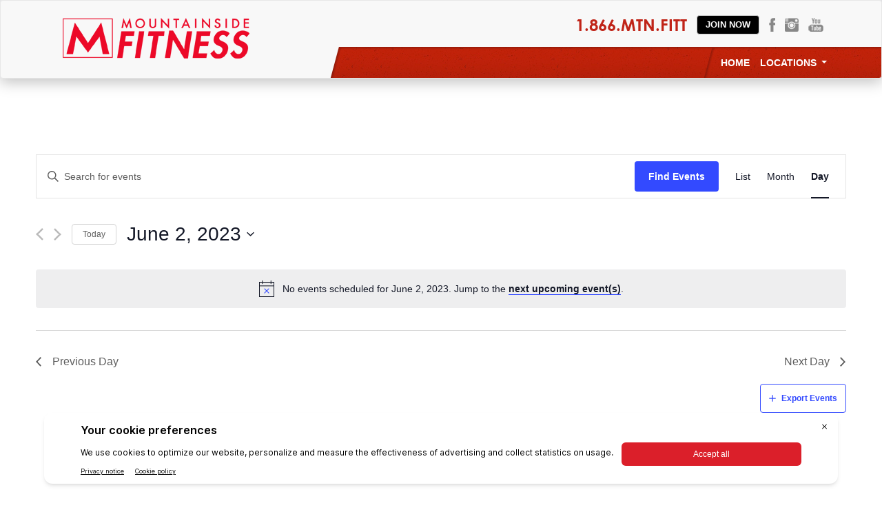

--- FILE ---
content_type: text/html; charset=UTF-8
request_url: https://calendar.mountainsidefitness.com/events/2023-06-02/
body_size: 10635
content:
<!DOCTYPE html>
<!--[if IE 8 ]>    <html class="ie ie8" lang="en-US" > <![endif]-->
<!--[if IE 9 ]>    <html class="ie ie9" lang="en-US" > <![endif]-->
<!--[if gt IE 9]><!--><html lang="en-US" ><!--<![endif]-->
<head>


<!-- CMG ROI Tag -->
<script src='//d3c3cq33003psk.cloudfront.net/opentag-161236-mountainsidefitness.js'></script>


<title>
Events for June 2, 2023Mountainside Fitness Calendar</title>



<meta name="msvalidate.01" content="02240902CC3A48F2B48CEFDE1CA7998B" />
<meta http-equiv="X-UA-Compatible" content="IE=edge,chrome=1">
<meta charset="UTF-8">
<meta name="viewport" content="width=device-width, initial-scale=1">
<link rel="pingback" href="https://calendar.mountainsidefitness.com/xmlrpc.php">
<!-- <link rel="profile" href="http://gmpg.org/xfn/11"> -->
<!--[if lt IE 9]><script src="//html5shiv.googlecode.com/svn/trunk/html5.js"></script><![endif]-->
<meta name='robots' content='max-image-preview:large' />
<link rel='dns-prefetch' href='//s.w.org' />
<link rel="alternate" type="application/rss+xml" title="Mountainside Fitness Calendar &raquo; Feed" href="https://calendar.mountainsidefitness.com/feed/" />
<link rel="alternate" type="application/rss+xml" title="Mountainside Fitness Calendar &raquo; Comments Feed" href="https://calendar.mountainsidefitness.com/comments/feed/" />
<link rel="alternate" type="text/calendar" title="Mountainside Fitness Calendar &raquo; iCal Feed" href="https://calendar.mountainsidefitness.com/events/today/?ical=1/" />
<link rel="alternate" type="application/rss+xml" title="Mountainside Fitness Calendar &raquo; Events Feed" href="https://calendar.mountainsidefitness.com/events/feed/" />
		<script type="text/javascript">
			window._wpemojiSettings = {"baseUrl":"https:\/\/s.w.org\/images\/core\/emoji\/13.0.1\/72x72\/","ext":".png","svgUrl":"https:\/\/s.w.org\/images\/core\/emoji\/13.0.1\/svg\/","svgExt":".svg","source":{"concatemoji":"https:\/\/calendar.mountainsidefitness.com\/wp-includes\/js\/wp-emoji-release.min.js?ver=5.7.2"}};
			!function(e,a,t){var n,r,o,i=a.createElement("canvas"),p=i.getContext&&i.getContext("2d");function s(e,t){var a=String.fromCharCode;p.clearRect(0,0,i.width,i.height),p.fillText(a.apply(this,e),0,0);e=i.toDataURL();return p.clearRect(0,0,i.width,i.height),p.fillText(a.apply(this,t),0,0),e===i.toDataURL()}function c(e){var t=a.createElement("script");t.src=e,t.defer=t.type="text/javascript",a.getElementsByTagName("head")[0].appendChild(t)}for(o=Array("flag","emoji"),t.supports={everything:!0,everythingExceptFlag:!0},r=0;r<o.length;r++)t.supports[o[r]]=function(e){if(!p||!p.fillText)return!1;switch(p.textBaseline="top",p.font="600 32px Arial",e){case"flag":return s([127987,65039,8205,9895,65039],[127987,65039,8203,9895,65039])?!1:!s([55356,56826,55356,56819],[55356,56826,8203,55356,56819])&&!s([55356,57332,56128,56423,56128,56418,56128,56421,56128,56430,56128,56423,56128,56447],[55356,57332,8203,56128,56423,8203,56128,56418,8203,56128,56421,8203,56128,56430,8203,56128,56423,8203,56128,56447]);case"emoji":return!s([55357,56424,8205,55356,57212],[55357,56424,8203,55356,57212])}return!1}(o[r]),t.supports.everything=t.supports.everything&&t.supports[o[r]],"flag"!==o[r]&&(t.supports.everythingExceptFlag=t.supports.everythingExceptFlag&&t.supports[o[r]]);t.supports.everythingExceptFlag=t.supports.everythingExceptFlag&&!t.supports.flag,t.DOMReady=!1,t.readyCallback=function(){t.DOMReady=!0},t.supports.everything||(n=function(){t.readyCallback()},a.addEventListener?(a.addEventListener("DOMContentLoaded",n,!1),e.addEventListener("load",n,!1)):(e.attachEvent("onload",n),a.attachEvent("onreadystatechange",function(){"complete"===a.readyState&&t.readyCallback()})),(n=t.source||{}).concatemoji?c(n.concatemoji):n.wpemoji&&n.twemoji&&(c(n.twemoji),c(n.wpemoji)))}(window,document,window._wpemojiSettings);
		</script>
		<style type="text/css">
img.wp-smiley,
img.emoji {
	display: inline !important;
	border: none !important;
	box-shadow: none !important;
	height: 1em !important;
	width: 1em !important;
	margin: 0 .07em !important;
	vertical-align: -0.1em !important;
	background: none !important;
	padding: 0 !important;
}
</style>
	<link rel='stylesheet' id='tribe-common-skeleton-style-css'  href='https://calendar.mountainsidefitness.com/wp-content/plugins/the-events-calendar/common/src/resources/css/common-skeleton.min.css?ver=4.12.10' type='text/css' media='all' />
<link rel='stylesheet' id='tribe-common-full-style-css'  href='https://calendar.mountainsidefitness.com/wp-content/plugins/the-events-calendar/common/src/resources/css/common-full.min.css?ver=4.12.10' type='text/css' media='all' />
<link rel='stylesheet' id='tribe-events-views-v2-bootstrap-datepicker-styles-css'  href='https://calendar.mountainsidefitness.com/wp-content/plugins/the-events-calendar/vendor/bootstrap-datepicker/css/bootstrap-datepicker.standalone.min.css?ver=5.2.0' type='text/css' media='all' />
<link rel='stylesheet' id='tribe-tooltipster-css-css'  href='https://calendar.mountainsidefitness.com/wp-content/plugins/the-events-calendar/common/vendor/tooltipster/tooltipster.bundle.min.css?ver=4.12.10' type='text/css' media='all' />
<link rel='stylesheet' id='tribe-events-views-v2-skeleton-css'  href='https://calendar.mountainsidefitness.com/wp-content/plugins/the-events-calendar/src/resources/css/views-skeleton.min.css?ver=5.2.0' type='text/css' media='all' />
<link rel='stylesheet' id='tribe-events-views-v2-full-css'  href='https://calendar.mountainsidefitness.com/wp-content/plugins/the-events-calendar/src/resources/css/views-full.min.css?ver=5.2.0' type='text/css' media='all' />
<link rel='stylesheet' id='tribe-tooltip-css'  href='https://calendar.mountainsidefitness.com/wp-content/plugins/the-events-calendar/common/src/resources/css/tooltip.min.css?ver=4.12.10' type='text/css' media='all' />
<link rel='stylesheet' id='tribe-events-pro-views-v2-skeleton-css'  href='https://calendar.mountainsidefitness.com/wp-content/plugins/events-calendar-pro/src/resources/css/views-skeleton.min.css?ver=5.1.5' type='text/css' media='all' />
<link rel='stylesheet' id='tribe-events-pro-views-v2-full-css'  href='https://calendar.mountainsidefitness.com/wp-content/plugins/events-calendar-pro/src/resources/css/views-full.min.css?ver=5.1.5' type='text/css' media='all' />
<link rel='stylesheet' id='taxonomy-image_ests-plugin-public-css'  href='https://calendar.mountainsidefitness.com/wp-content/plugins/taxonomy-image_estss/css/style.css?ver=0.9.6' type='text/css' media='screen' />
<link rel='stylesheet' id='taxonomy-image-plugin-public-css'  href='https://calendar.mountainsidefitness.com/wp-content/plugins/taxonomy-images-ests/css/style.css?ver=0.9.6' type='text/css' media='screen' />
<link rel='stylesheet' id='tribe-events-calendar-pro-style-css'  href='https://calendar.mountainsidefitness.com/wp-content/plugins/events-calendar-pro/src/resources/css/tribe-events-pro-theme.min.css?ver=5.1.5' type='text/css' media='all' />
<link rel='stylesheet' id='tribe-events-calendar-full-pro-mobile-style-css'  href='https://calendar.mountainsidefitness.com/wp-content/plugins/events-calendar-pro/src/resources/css/tribe-events-pro-full-mobile.min.css?ver=5.1.5' type='text/css' media='only screen and (max-width: 768px)' />
<link rel='stylesheet' id='tribe-events-calendar-pro-mobile-style-css'  href='https://calendar.mountainsidefitness.com/wp-content/plugins/events-calendar-pro/src/resources/css/tribe-events-pro-theme-mobile.min.css?ver=5.1.5' type='text/css' media='only screen and (max-width: 768px)' />
<link rel='stylesheet' id='parent-style-css'  href='https://calendar.mountainsidefitness.com/wp-content/themes/mountainside/style.css?ver=5.7.2' type='text/css' media='all' />
<link rel='stylesheet' id='bootstrap-css'  href='https://calendar.mountainsidefitness.com/wp-content/themes/mountainside-child/css/bootstrap.css?ver=5.7.2' type='text/css' media='all' />
<link rel='stylesheet' id='style-css'  href='https://calendar.mountainsidefitness.com/wp-content/themes/mountainside-child/style.css?ver=5.7.2' type='text/css' media='all' />
<link rel='stylesheet' id='style-extras-css'  href='https://calendar.mountainsidefitness.com/wp-content/themes/mountainside-child/style-extras.css?ver=5.7.2' type='text/css' media='all' />
<link rel='stylesheet' id='bs-select-css'  href='https://calendar.mountainsidefitness.com/wp-content/themes/mountainside-child/css/plugins/bootstrap-select.css?ver=5.7.2' type='text/css' media='all' />
<script type='text/javascript' src='https://calendar.mountainsidefitness.com/wp-includes/js/jquery/jquery.min.js?ver=3.5.1' id='jquery-core-js'></script>
<script type='text/javascript' src='https://calendar.mountainsidefitness.com/wp-includes/js/jquery/jquery-migrate.min.js?ver=3.3.2' id='jquery-migrate-js'></script>
<script type='text/javascript' src='https://calendar.mountainsidefitness.com/wp-content/plugins/the-events-calendar/common/src/resources/js/tribe-common.min.js?ver=4.12.10' id='tribe-common-js'></script>
<script type='text/javascript' src='https://calendar.mountainsidefitness.com/wp-content/plugins/the-events-calendar/src/resources/js/views/breakpoints.js?ver=5.2.0' id='tribe-events-views-v2-breakpoints-js'></script>
<link rel="https://api.w.org/" href="https://calendar.mountainsidefitness.com/wp-json/" /><meta name="tec-api-version" content="v1"><meta name="tec-api-origin" content="https://calendar.mountainsidefitness.com"><link rel="https://theeventscalendar.com/" href="https://calendar.mountainsidefitness.com/wp-json/tribe/events/v1/" />	<script>
		/*! grunt-grunticon Stylesheet Loader - v2.1.6 | https://github.com/filamentgroup/grunticon | (c) 2015 Scott Jehl, Filament Group, Inc. | MIT license. */

		!function(){function e(e,n,t){"use strict";var o=window.document.createElement("link"),r=n||window.document.getElementsByTagName("script")[0],a=window.document.styleSheets;return o.rel="stylesheet",o.href=e,o.media="only x",r.parentNode.insertBefore(o,r),o.onloadcssdefined=function(e){for(var n,t=0;t<a.length;t++)a[t].href&&a[t].href===o.href&&(n=!0);n?e():setTimeout(function(){o.onloadcssdefined(e)})},o.onloadcssdefined(function(){o.media=t||"all"}),o}function n(e,n){e.onload=function(){e.onload=null,n&&n.call(e)},"isApplicationInstalled"in navigator&&"onloadcssdefined"in e&&e.onloadcssdefined(n)}!function(t){var o=function(r,a){"use strict";if(r&&3===r.length){var i=t.navigator,c=t.document,s=t.Image,d=!(!c.createElementNS||!c.createElementNS("http://www.w3.org/2000/svg","svg").createSVGRect||!c.implementation.hasFeature("http://www.w3.org/TR/SVG11/feature#Image","1.1")||t.opera&&-1===i.userAgent.indexOf("Chrome")||-1!==i.userAgent.indexOf("Series40")),l=new s;l.onerror=function(){o.method="png",o.href=r[2],e(r[2])},l.onload=function(){var t=1===l.width&&1===l.height,i=r[t&&d?0:t?1:2];t&&d?o.method="svg":t?o.method="datapng":o.method="png",o.href=i,n(e(i),a)},l.src="[data-uri]",c.documentElement.className+=" grunticon"}};o.loadCSS=e,o.onloadCSS=n,t.grunticon=o}(this),function(e,n){"use strict";var t=n.document,o="grunticon:",r=function(e){if(t.attachEvent?"complete"===t.readyState:"loading"!==t.readyState)e();else{var n=!1;t.addEventListener("readystatechange",function(){n||(n=!0,e())},!1)}},a=function(e){return n.document.querySelector('link[href$="'+e+'"]')},i=function(e){var n,t,r,a,i,c,s={};if(n=e.sheet,!n)return s;t=n.cssRules?n.cssRules:n.rules;for(var d=0;d<t.length;d++)r=t[d].cssText,a=o+t[d].selectorText,i=r.split(");")[0].match(/US\-ASCII\,([^"']+)/),i&&i[1]&&(c=decodeURIComponent(i[1]),s[a]=c);return s},c=function(e){var n,r,a,i;a="data-grunticon-embed";for(var c in e){i=c.slice(o.length);try{n=t.querySelectorAll(i)}catch(s){continue}r=[];for(var d=0;d<n.length;d++)null!==n[d].getAttribute(a)&&r.push(n[d]);if(r.length)for(d=0;d<r.length;d++)r[d].innerHTML=e[c],r[d].style.backgroundImage="none",r[d].removeAttribute(a)}return r},s=function(n){"svg"===e.method&&r(function(){c(i(a(e.href))),"function"==typeof n&&n()})};e.embedIcons=c,e.getCSS=a,e.getIcons=i,e.ready=r,e.svgLoadedCallback=s,e.embedSVG=s}(grunticon,this)}();

			grunticon(["https://calendar.mountainsidefitness.com/wp-content/themes/mountainside-child/images/svg/icons.data.svg.css", "https://calendar.mountainsidefitness.com/wp-content/themes/mountainside-child/images/svg/icons.data.png.css", "https://calendar.mountainsidefitness.com/wp-content/themes/mountainside-child/images/svg/icons.fallback.css"], grunticon.svgLoadedCallback);
		</script>
		<noscript><link href="https://calendar.mountainsidefitness.com/wp-content/themes/mountainside-child/images/svg/icons.fallback.css" rel="stylesheet"></noscript>
	<style type="text/css">.recentcomments a{display:inline !important;padding:0 !important;margin:0 !important;}</style><!-- All in one Favicon 4.7 --><link rel="shortcut icon" href="http://calendar.mountainsidefitness.com/wp-content/uploads/2023/05/favicon.ico" />
<link rel="icon" href="http://calendar.mountainsidefitness.com/wp-content/uploads/2023/05/ms-icon-150x150-1.png" type="image/png"/>
<link rel="apple-touch-icon" href="http://calendar.mountainsidefitness.com/wp-content/uploads/2023/05/apple-icon-180x180-1.png" />

<!--[if lt IE 9]>
		<script src="https://calendar.mountainsidefitness.com/wp-content/themes/mountainside-child/js/plugins/respond.js"></script>
	<![endif]-->


    <style>

	.tribe-events-calendar
	, .tribe-events-othermonth
	, .tribe-events-calendar tbody tr td{
		background-color:#fff !important;
	}


</style>

<!-- Forces the page to auto-refresh every hour. The time below is in sconds. 3600 = 1 hour. 1800 = 1/2 hour -->
<meta http-equiv="refresh" content="1800"/>

<!-- Forces the page to auto-refresh every hour. The time below is in sconds. 1800000 = 1/2 hour -->
<script type="text/JavaScript">
<!--
		function AutoRefresh( t ) {
		   setTimeout("location.reload(true);", t);
		}

		// refreshes every 30 min
		AutoRefresh(1800000);

	 //-->
</script>


<!-- Google Tag Manager -->
<script>(function(w,d,s,l,i){w[l]=w[l]||[];w[l].push({'gtm.start':
new Date().getTime(),event:'gtm.js'});var f=d.getElementsByTagName(s)[0],
j=d.createElement(s),dl=l!='dataLayer'?'&l='+l:'';j.async=true;j.src=
'https://www.googletagmanager.com/gtm.js?id='+i+dl;f.parentNode.insertBefore(j,f);
})(window,document,'script','dataLayer','GTM-K5MZB55');</script>
<!-- End Google Tag Manager -->



</head>
<body class="archive post-type-archive post-type-archive-tribe_events tribe-events-page-template tribe-no-js tribe-filter-live" onLoad="checkCookie()">

<style>
	.tribe-events-tooltip{
		padding-bottom:12px !important;
	}
	</style>

<!--- Pop Up Ad --->
<style>
.home-cta{
	display:none;
}
	</style>
<header class="site-header" role="banner">
  <nav class="navbar navbar-default" role="navigation">
    <div class="container-fluid">
      <div class="navbar-header">
        <button type="button" class="navbar-toggle" data-toggle="collapse" data-target="#navbar-collapse"> <span class="sr-only">Toggle navigation</span> <span class="icon-bar"></span> <span class="icon-bar"></span> <span class="icon-bar"></span> </button>
        <a class="navbar-brand" href="https://www.mountainsidefitness.com/" rel="Mountainside Fitness" > <img src="https://calendar.mountainsidefitness.com/wp-content/themes/mountainside-child/images/logo-25.png" alt="Mountainside Fitness Calendar"> </a> </div>
      <!-- .navbar-header -->
      <div class="collapse navbar-collapse" id="navbar-collapse">
        <div class="nav-extras"> <span class="phone">1.866.MTN.FITT</span>  <a href="https://mountainsidefitness.com/join/" class="btn btn-default btn-contrast">Join Now</a>
          <ul class="social-top">
            <li><a href="https://www.facebook.com/mountainsidefit" target="_blank" class="social-facebook"></a></li>
            <!--li><a href="" target="_blank" class="social-twitter"></a></li-->
            <li><a href="https://www.instagram.com/mountainsidefit/" target="_blank" class="social-instagram"></a></li>
            <li><a href="https://www.youtube.com/channel/UCtkOZJPa5lNgmrlKPdrRi7A" target="_blank" class="social-youtube"></a></li>
          </ul>
        </div>
        <!-- .extras -->
        <ul id="main-menu" class="nav navbar-nav navbar-right"><li id="menu-item-11" class="menu-item menu-item-type-custom menu-item-object-custom menu-item-home menu-item-11"><a title="Home" href="http://calendar.mountainsidefitness.com/">Home</a></li>
<li id="menu-item-14" class="menu-item menu-item-type-custom menu-item-object-custom menu-item-has-children menu-item-14 dropdown"><a title="Locations" href="#" data-toggle="dropdown" class="dropdown-toggle" aria-haspopup="true">Locations <span class="caret"></span></a>
<ul role="menu" class=" dropdown-menu">
	<li id="menu-item-30896" class="menu-item menu-item-type-taxonomy menu-item-object-tribe_events_cat menu-item-30896"><a title="Ahwatukee" href="https://calendar.mountainsidefitness.com/events/category/ahwatukee/">Ahwatukee</a></li>
	<li id="menu-item-123323" class="menu-item menu-item-type-taxonomy menu-item-object-tribe_events_cat menu-item-123323"><a title="Avondale" href="https://calendar.mountainsidefitness.com/events/category/avondale/">Avondale</a></li>
	<li id="menu-item-16" class="menu-item menu-item-type-taxonomy menu-item-object-tribe_events_cat menu-item-16"><a title="Chandler" href="https://calendar.mountainsidefitness.com/events/category/chandler/">Chandler</a></li>
	<li id="menu-item-17" class="menu-item menu-item-type-taxonomy menu-item-object-tribe_events_cat menu-item-17"><a title="East Valley Gilbert" href="https://calendar.mountainsidefitness.com/events/category/east-valley-gilbert/">East Valley Gilbert</a></li>
	<li id="menu-item-18" class="menu-item menu-item-type-taxonomy menu-item-object-tribe_events_cat menu-item-18"><a title="Mesa" href="https://calendar.mountainsidefitness.com/events/category/mesa/">Mesa</a></li>
	<li id="menu-item-19" class="menu-item menu-item-type-taxonomy menu-item-object-tribe_events_cat menu-item-19"><a title="East Valley Queen Creek" href="https://calendar.mountainsidefitness.com/events/category/east-valley-queen-creek/">East Valley Queen Creek</a></li>
	<li id="menu-item-20" class="menu-item menu-item-type-taxonomy menu-item-object-tribe_events_cat menu-item-20"><a title="East Valley Tempe (Marina Heights)" href="https://calendar.mountainsidefitness.com/events/category/marinaheights/">East Valley Tempe (Marina Heights)</a></li>
	<li id="menu-item-31173" class="menu-item menu-item-type-custom menu-item-object-custom menu-item-31173"><a title="Happy Valley" href="http://calendar.mountainsidefitness.com/?tribe_events_cat=happyvalley">Happy Valley</a></li>
	<li id="menu-item-21" class="menu-item menu-item-type-taxonomy menu-item-object-tribe_events_cat menu-item-21"><a title="North Phoenix ( Carefree )" href="https://calendar.mountainsidefitness.com/events/category/north-phoenix-carefree/">North Phoenix ( Carefree )</a></li>
	<li id="menu-item-22" class="menu-item menu-item-type-taxonomy menu-item-object-tribe_events_cat menu-item-22"><a title="North Scottsdale (Ice Den)" href="https://calendar.mountainsidefitness.com/events/category/north-scottsdale-ice-den/">North Scottsdale (Ice Den)</a></li>
	<li id="menu-item-23" class="menu-item menu-item-type-taxonomy menu-item-object-tribe_events_cat menu-item-23"><a title="Phoenix (Desert Ridge)" href="https://calendar.mountainsidefitness.com/events/category/phoenix-desert-ridge/">Phoenix (Desert Ridge)</a></li>
	<li id="menu-item-24" class="menu-item menu-item-type-taxonomy menu-item-object-tribe_events_cat menu-item-24"><a title="Scottsdale" href="https://calendar.mountainsidefitness.com/events/category/scottsdale/">Scottsdale</a></li>
	<li id="menu-item-25" class="menu-item menu-item-type-taxonomy menu-item-object-tribe_events_cat menu-item-25"><a title="Scottsdale Pavilions" href="https://calendar.mountainsidefitness.com/events/category/scottsdale-pavilions/">Scottsdale Pavilions</a></li>
	<li id="menu-item-26" class="menu-item menu-item-type-taxonomy menu-item-object-tribe_events_cat menu-item-26"><a title="West Valley Glendale (Arrowhead)" href="https://calendar.mountainsidefitness.com/events/category/west-valley-glendale-arrowhead/">West Valley Glendale (Arrowhead)</a></li>
	<li id="menu-item-27" class="menu-item menu-item-type-taxonomy menu-item-object-tribe_events_cat menu-item-27"><a title="West Valley Peoria" href="https://calendar.mountainsidefitness.com/events/category/west-valley-peoria/">West Valley Peoria</a></li>
	<li id="menu-item-28" class="menu-item menu-item-type-taxonomy menu-item-object-tribe_events_cat menu-item-28"><a title="West Valley Surprise" href="https://calendar.mountainsidefitness.com/events/category/west-valley-surprise/">West Valley Surprise</a></li>
</ul>
</li>
</ul>      </div>
      <!-- .navbar-collapse -->
    </div>
    <!-- .container-fluid -->
  </nav>
  <!-- .main-nav -->

</header>
<!--  .site-header -->
<style>
#wp-admin-bar-tribe-events-view-calendar{
	position:relative;
}

#wp-admin-bar-tribe-events-group li:first-child{
	display:none !important;
}


body{height:100%;}
.main {
		background-image:url();
		background-repeat: repeat;
		height:100%;
}
@media only screen and (min-width : 100px) and (max-width : 600px) {
	.main {
		background-image:url();
    	background-repeat: repeat;
	}
}


</style>


<!--- Banner Background Image 1 --->



	<div class="main">
<div
	 class="tribe-common tribe-events tribe-events-view tribe-events-view--day" 	data-js="tribe-events-view"
	data-view-rest-nonce="a77354516c"
	data-view-rest-url="https://calendar.mountainsidefitness.com/wp-json/tribe/views/v2/html"
	data-view-manage-url="1"
				data-view-breakpoint-pointer="9d7f2195-c4e8-4420-84b0-c63f3d0248a5"
	>
	<div class="tribe-common-l-container tribe-events-l-container">
		<div
	class="tribe-events-view-loader tribe-common-a11y-hidden"
	role="alert"
	aria-live="polite"
>
	<span class="tribe-events-view-loader__text tribe-common-a11y-visual-hide">
		Loading view.	</span>
	<div class="tribe-events-view-loader__dots tribe-common-c-loader">
		<div class="tribe-common-c-loader__dot tribe-common-c-loader__dot--first"></div>
		<div class="tribe-common-c-loader__dot tribe-common-c-loader__dot--second"></div>
		<div class="tribe-common-c-loader__dot tribe-common-c-loader__dot--third"></div>
	</div>
</div>

		
		<script data-js="tribe-events-view-data" type="application/json">
	{"slug":"day","prev_url":"https:\/\/calendar.mountainsidefitness.com\/events\/2023-06-01\/","next_url":"https:\/\/calendar.mountainsidefitness.com\/events\/2023-06-03\/","view_class":"Tribe\\Events\\Views\\V2\\Views\\Day_View","view_slug":"day","view_label":"Day","title":"Search Results for &#8220;&#8221; &#8211; Mountainside Fitness Calendar","events":[],"url":"https:\/\/calendar.mountainsidefitness.com\/events\/2023-06-02\/","url_event_date":"2023-06-02","bar":{"keyword":"","date":"2023-06-02"},"today":"2026-01-18 00:00:00","now":"2026-01-18 12:50:07","rest_url":"https:\/\/calendar.mountainsidefitness.com\/wp-json\/tribe\/views\/v2\/html","rest_nonce":"a77354516c","should_manage_url":true,"today_url":"https:\/\/calendar.mountainsidefitness.com\/events\/today\/","prev_label":"2023-06-01","next_label":"2023-06-03","date_formats":{"compact":"n\/j\/Y","month_and_year_compact":"n\/Y","month_and_year":"F Y","time_range_separator":" - ","date_time_separator":" @ "},"messages":{"notice":["No events scheduled for June 2, 2023. Jump to the <a href=\"https:\/\/calendar.mountainsidefitness.com\/events\/2024-03-04\/\" class=\"tribe-events-c-messages__message-list-item-link tribe-common-anchor-thin-alt\" data-js=\"tribe-events-view-link\">next upcoming event(s)<\/a>."]},"start_of_week":"0","breadcrumbs":[],"before_events":"","after_events":"\n<!--\nThis calendar is powered by The Events Calendar.\nhttp:\/\/m.tri.be\/18wn\n-->\n","display_events_bar":true,"disable_event_search":false,"live_refresh":true,"ical":{"display_link":true,"link":{"url":"https:\/\/calendar.mountainsidefitness.com\/events\/today\/?ical=1\/","text":"Export Events","title":"Use this to share calendar data with Google Calendar, Apple iCal and other compatible apps"}},"container_classes":["tribe-common","tribe-events","tribe-events-view","tribe-events-view--day"],"container_data":[],"is_past":false,"breakpoints":{"xsmall":500,"medium":768,"full":960},"breakpoint_pointer":"9d7f2195-c4e8-4420-84b0-c63f3d0248a5","is_initial_load":true,"public_views":{"list":{"view_class":"Tribe\\Events\\Views\\V2\\Views\\List_View","view_url":"https:\/\/calendar.mountainsidefitness.com\/events\/list\/?tribe-bar-date=2023-06-02","view_label":"List"},"month":{"view_class":"Tribe\\Events\\Views\\V2\\Views\\Month_View","view_url":"https:\/\/calendar.mountainsidefitness.com\/events\/month\/2023-06\/","view_label":"Month"},"day":{"view_class":"Tribe\\Events\\Views\\V2\\Views\\Day_View","view_url":"https:\/\/calendar.mountainsidefitness.com\/events\/2023-06-02\/","view_label":"Day"}},"show_latest_past":true,"display_recurring_toggle":false,"_context":{"slug":"day"},"text":"Loading..."}</script>

		
		<header  class="tribe-events-header tribe-events-header--has-event-search" >
			<div  class="tribe-events-header__messages tribe-events-c-messages tribe-common-b2" >
			<div class="tribe-events-c-messages__message tribe-events-c-messages__message--notice" role="alert">
			<ul class="tribe-events-c-messages__message-list">
									<li class="tribe-events-c-messages__message-list-item">
						No events scheduled for June 2, 2023. Jump to the <a href="https://calendar.mountainsidefitness.com/events/2024-03-04/" class="tribe-events-c-messages__message-list-item-link tribe-common-anchor-thin-alt" data-js="tribe-events-view-link">next upcoming event(s)</a>.					</li>
							</ul>
		</div>
	</div>

			
			<div
	 class="tribe-events-header__events-bar tribe-events-c-events-bar tribe-events-c-events-bar--border" 	data-js="tribe-events-events-bar"
>

	<h2 class="tribe-common-a11y-visual-hide">
		Events Search and Views Navigation	</h2>

			<button
	class="tribe-events-c-events-bar__search-button"
	aria-controls="tribe-events-search-container"
	aria-expanded="false"
	data-js="tribe-events-search-button"
>
	<span class="tribe-events-c-events-bar__search-button-icon tribe-common-svgicon"></span>
	<span class="tribe-events-c-events-bar__search-button-text tribe-common-a11y-visual-hide">
		Search	</span>
</button>

		<div
			class="tribe-events-c-events-bar__search-container"
			id="tribe-events-search-container"
			data-js="tribe-events-search-container"
		>
			<div
	class="tribe-events-c-events-bar__search"
	id="tribe-events-events-bar-search"
	data-js="tribe-events-events-bar-search"
>
	<form
		class="tribe-events-c-search tribe-events-c-events-bar__search-form"
		method="get"
		data-js="tribe-events-view-form"
		role="search"
	>
		<input type="hidden" id="tribe-events-views[_wpnonce]" name="tribe-events-views[_wpnonce]" value="a77354516c" /><input type="hidden" name="_wp_http_referer" value="/events/2023-06-02/" />		<input type="hidden" name="tribe-events-views[url]" value="https://calendar.mountainsidefitness.com/events/2023-06-02/" />

		<div class="tribe-events-c-search__input-group">
			<div
	class="tribe-common-form-control-text tribe-events-c-search__input-control tribe-events-c-search__input-control--keyword"
	data-js="tribe-events-events-bar-input-control"
>
	<label class="tribe-common-form-control-text__label" for="tribe-events-events-bar-keyword">
		Enter Keyword. Search for Events by Keyword.	</label>
	<input
		class="tribe-common-form-control-text__input tribe-events-c-search__input tribe-events-c-search__input--icon"
		data-js="tribe-events-events-bar-input-control-input"
		type="text"
		id="tribe-events-events-bar-keyword"
		name="tribe-events-views[tribe-bar-search]"
		value=""
		placeholder="Search for events"
		aria-label="Enter Keyword. Search for events by Keyword."
	/>
</div>
		</div>

		<button
	class="tribe-common-c-btn tribe-events-c-search__button"
	type="submit"
	name="submit-bar"
>
	Find Events</button>
	</form>
</div>
		</div>
	
	<div class="tribe-events-c-events-bar__views">
	<h3 class="tribe-common-a11y-visual-hide">
		Event Views Navigation	</h3>
	<div  class="tribe-events-c-view-selector tribe-events-c-view-selector--labels tribe-events-c-view-selector--tabs"  data-js="tribe-events-view-selector">
		<button
			class="tribe-events-c-view-selector__button"
			data-js="tribe-events-view-selector-button"
		>
			<span class="tribe-events-c-view-selector__button-icon tribe-common-svgicon tribe-common-svgicon--day"></span>
			<span class="tribe-events-c-view-selector__button-text tribe-common-a11y-visual-hide">
				Day			</span>
		</button>
		<div
	class="tribe-events-c-view-selector__content"
	id="tribe-events-view-selector-content"
	data-js="tribe-events-view-selector-list-container"
>
	<ul class="tribe-events-c-view-selector__list">
					<li class="tribe-events-c-view-selector__list-item tribe-events-c-view-selector__list-item--list">
	<a
		href="https://calendar.mountainsidefitness.com/events/list/?tribe-bar-date=2023-06-02"
		class="tribe-events-c-view-selector__list-item-link"
		data-js="tribe-events-view-link"
	>
		<span class="tribe-events-c-view-selector__list-item-icon tribe-common-svgicon tribe-common-svgicon--list"></span>
		<span class="tribe-events-c-view-selector__list-item-text">
			List		</span>
	</a>
</li>
					<li class="tribe-events-c-view-selector__list-item tribe-events-c-view-selector__list-item--month">
	<a
		href="https://calendar.mountainsidefitness.com/events/month/2023-06/"
		class="tribe-events-c-view-selector__list-item-link"
		data-js="tribe-events-view-link"
	>
		<span class="tribe-events-c-view-selector__list-item-icon tribe-common-svgicon tribe-common-svgicon--month"></span>
		<span class="tribe-events-c-view-selector__list-item-text">
			Month		</span>
	</a>
</li>
					<li class="tribe-events-c-view-selector__list-item tribe-events-c-view-selector__list-item--day tribe-events-c-view-selector__list-item--active">
	<a
		href="https://calendar.mountainsidefitness.com/events/2023-06-02/"
		class="tribe-events-c-view-selector__list-item-link"
		data-js="tribe-events-view-link"
	>
		<span class="tribe-events-c-view-selector__list-item-icon tribe-common-svgicon tribe-common-svgicon--day"></span>
		<span class="tribe-events-c-view-selector__list-item-text">
			Day		</span>
	</a>
</li>
			</ul>
</div>
	</div>
</div>

</div>

			<div class="tribe-events-c-top-bar tribe-events-header__top-bar">

	<nav class="tribe-events-c-top-bar__nav tribe-common-a11y-hidden">
	<ul class="tribe-events-c-top-bar__nav-list">
		<li class="tribe-events-c-top-bar__nav-list-item">
	<a
		href="https://calendar.mountainsidefitness.com/events/2023-06-01/"
		class="tribe-common-c-btn-icon tribe-common-c-btn-icon--caret-left tribe-events-c-top-bar__nav-link tribe-events-c-top-bar__nav-link--prev"
		aria-label="Previous day"
		title="Previous day"
		data-js="tribe-events-view-link"
	>
	</a>
</li>

		<li class="tribe-events-c-top-bar__nav-list-item">
	<a
		href="https://calendar.mountainsidefitness.com/events/2023-06-03/"
		class="tribe-common-c-btn-icon tribe-common-c-btn-icon--caret-right tribe-events-c-top-bar__nav-link tribe-events-c-top-bar__nav-link--next"
		aria-label="Next day"
		title="Next day"
		data-js="tribe-events-view-link"
	>
	</a>
</li>
	</ul>
</nav>

	<a
	href="https://calendar.mountainsidefitness.com/events/today/"
	class="tribe-common-c-btn-border-small tribe-events-c-top-bar__today-button tribe-common-a11y-hidden"
	data-js="tribe-events-view-link"
	aria-label="Click to select today&#039;s date"
	title="Click to select today&#039;s date"
>
	Today</a>

	<div class="tribe-events-c-top-bar__datepicker">
	<button
		class="tribe-common-h3 tribe-common-h--alt tribe-events-c-top-bar__datepicker-button"
		data-js="tribe-events-top-bar-datepicker-button"
		type="button"
		aria-label="Click to toggle datepicker"
		title="Click to toggle datepicker"
	>
		<time
			datetime="2023-06-02"
			class="tribe-events-c-top-bar__datepicker-time"
		>
			<span class="tribe-events-c-top-bar__datepicker-mobile">
				6/2/2023			</span>
			<span class="tribe-events-c-top-bar__datepicker-desktop tribe-common-a11y-hidden">
				June 2, 2023			</span>
		</time>
	</button>
	<label
		class="tribe-events-c-top-bar__datepicker-label tribe-common-a11y-visual-hide"
		for="tribe-events-top-bar-date"
	>
		Select date.	</label>
	<input
		type="text"
		class="tribe-events-c-top-bar__datepicker-input tribe-common-a11y-visual-hide"
		data-js="tribe-events-top-bar-date"
		id="tribe-events-top-bar-date"
		name="tribe-events-views[tribe-bar-date]"
		value="6/2/2023"
		tabindex="-1"
		autocomplete="off"
		readonly="readonly"
	/>
	<div class="tribe-events-c-top-bar__datepicker-container" data-js="tribe-events-top-bar-datepicker-container"></div>
</div>

	<div class="tribe-events-c-top-bar__actions tribe-common-a11y-hidden">
	</div>

</div>
		</header>

		
		<div class="tribe-events-calendar-day">

			
		</div>

		<nav class="tribe-events-calendar-day-nav tribe-events-c-nav">
	<ul class="tribe-events-c-nav__list">
		<li class="tribe-events-c-nav__list-item tribe-events-c-nav__list-item--prev">
	<a
		href="https://calendar.mountainsidefitness.com/events/2023-06-01/"
		rel="prev"
		class="tribe-events-c-nav__prev tribe-common-b2 tribe-common-b1--min-medium"
		data-js="tribe-events-view-link"
		aria-label="Previous Day"
		title="Previous Day"
	>
		Previous Day	</a>
</li>

		<li class="tribe-events-c-nav__list-item tribe-events-c-nav__list-item--next">
	<a
		href="https://calendar.mountainsidefitness.com/events/2023-06-03/"
		rel="next"
		class="tribe-events-c-nav__next tribe-common-b2 tribe-common-b1--min-medium"
		data-js="tribe-events-view-link"
		aria-label="Next Day"
		title="Next Day"
	>
		Next Day	</a>
</li>
	</ul>
</nav>

		<div class="tribe-events-c-ical tribe-common-b2 tribe-common-b3--min-medium">
	<a
		class="tribe-events-c-ical__link"
		title="Use this to share calendar data with Google Calendar, Apple iCal and other compatible apps"
		href="https://calendar.mountainsidefitness.com/events/today/?ical=1/"
	>Export Events</a>
</div>

		<div class="tribe-events-after-html">
	
<!--
This calendar is powered by The Events Calendar.
http://m.tri.be/18wn
-->
</div>

	</div>

</div>

<script class="tribe-events-breakpoints">
	(function(){
		if ( 'undefined' === typeof window.tribe ) {
			return;
		}

		if ( 'undefined' === typeof window.tribe.events ) {
			return;
		}

		if ( 'undefined' === typeof window.tribe.events.views ) {
			return;
		}

		if ( 'undefined' === typeof window.tribe.events.views.breakpoints ) {
			return;
		}

		if ( 'function' !== typeof( window.tribe.events.views.breakpoints.setup ) ) {
			return;
		}

		var container = document.querySelectorAll( '[data-view-breakpoint-pointer="9d7f2195-c4e8-4420-84b0-c63f3d0248a5"]' );
		if ( ! container ) {
			return;
		}

		window.tribe.events.views.breakpoints.setup( container );
	})();
</script>
		
		<div class="cta cta-light text-center2 home-cta">

			<div class="container-fluid">
					<h3></h3>

			</div><!-- .container-fluid -->

		</div><!-- .cta -->

		


	</div><!-- .main -->



	<footer class="site-footer" role="contentinfo">

		<div class="section-top">

			<div class="container-fluid">

				<div class="row">

					<div class="col-md-4 text-center brand">

						<img src="https://calendar.mountainsidefitness.com/wp-content/themes/mountainside-child/images/logo-m.png" alt="Mountainside Fitness Calendar">

						<div class="phone">1.866.MTN.FITT</div>

					</div><!-- .col -->

					<div class="col-md-8">

						<div class="row menus">

							<div class="col-md-3">

								
							</div><!-- .col -->

							<div class="col-md-3">

								
							</div><!-- .col -->

							<div class="col-md-3">

								


							</div><!-- .col -->

							<div class="col-md-3">

								






							</div><!-- .col -->

						</div><!-- .row -->

					</div><!-- .col -->

				</div><!-- .row -->

			</div><!-- .container-fluid -->

		</div><!-- .section-top -->

		<div class="section-bottom">

			<div class="container-fluid">

				<div class="row">

					<div class="col-md-4">

						<ul class="social-links text-center">

							<li>

								<a href="https://www.facebook.com/mountainsidefit" target="_blank">

									<span class="icon-facebook" data-grunticon-embed></span>

									<span class="sr-only">Facebook</span>

								</a>

							</li>





							<li>

								<a href="https://www.instagram.com/mountainsidefit/" target="_blank">

									<span class="icon-instagram" data-grunticon-embed></span>

									<span class="sr-only">Instagram</span>

								</a>

							</li>

							<li>

								<a href="https://www.youtube.com/channel/UCtkOZJPa5lNgmrlKPdrRi7A" target="_blank">

									<span class="icon-youtube" data-grunticon-embed></span>

									<span class="sr-only">YouTube</span>

								</a>

							</li>

						</ul>

					</div><!-- .col -->

					<div class="col-md-8 text-center">



						<div class="copy">Copyright &copy;2026 Mountainside Fitness Calendar. All Rights Reserved.<br/ >



                        <a href="https://www.mountainsidefitness.com/terms/">Terms & Conditions</a>&nbsp; |&nbsp;



        <a href="https://www.mountainsidefitness.com/privacy/">Privacy Policy&nbsp;&nbsp;</a>







        <span id="siteseal"><script type="text/javascript" src="https://seal.godaddy.com/getSeal?sealID=8VVLcjoGmQYJWbEJjyocqqMGk7UkzS808fuvxewdjgbyRN7FQGKDoYV4TMdy"></script></span>







        </div>

					</div><!-- .col -->

				</div><!-- .row -->

			</div><!-- .container-fluid -->

		</div><!-- .section-bottom -->

	</footer><!-- .site-footer -->



		<script>
		( function ( body ) {
			'use strict';
			body.className = body.className.replace( /\btribe-no-js\b/, 'tribe-js' );
		} )( document.body );
		</script>
		<script> /* <![CDATA[ */var tribe_l10n_datatables = {"aria":{"sort_ascending":": activate to sort column ascending","sort_descending":": activate to sort column descending"},"length_menu":"Show _MENU_ entries","empty_table":"No data available in table","info":"Showing _START_ to _END_ of _TOTAL_ entries","info_empty":"Showing 0 to 0 of 0 entries","info_filtered":"(filtered from _MAX_ total entries)","zero_records":"No matching records found","search":"Search:","all_selected_text":"All items on this page were selected. ","select_all_link":"Select all pages","clear_selection":"Clear Selection.","pagination":{"all":"All","next":"Next","previous":"Previous"},"select":{"rows":{"0":"","_":": Selected %d rows","1":": Selected 1 row"}},"datepicker":{"dayNames":["Sunday","Monday","Tuesday","Wednesday","Thursday","Friday","Saturday"],"dayNamesShort":["Sun","Mon","Tue","Wed","Thu","Fri","Sat"],"dayNamesMin":["S","M","T","W","T","F","S"],"monthNames":["January","February","March","April","May","June","July","August","September","October","November","December"],"monthNamesShort":["January","February","March","April","May","June","July","August","September","October","November","December"],"monthNamesMin":["Jan","Feb","Mar","Apr","May","Jun","Jul","Aug","Sep","Oct","Nov","Dec"],"nextText":"Next","prevText":"Prev","currentText":"Today","closeText":"Done","today":"Today","clear":"Clear"}};/* ]]> */ </script><script type='text/javascript' src='https://calendar.mountainsidefitness.com/wp-content/plugins/the-events-calendar/vendor/bootstrap-datepicker/js/bootstrap-datepicker.min.js?ver=5.2.0' id='tribe-events-views-v2-bootstrap-datepicker-js'></script>
<script type='text/javascript' src='https://calendar.mountainsidefitness.com/wp-content/plugins/events-calendar-pro/src/resources/js/views/map-no-venue-modal.js?ver=5.1.5' id='tribe-events-pro-views-v2-map-no-venue-modal-js'></script>
<script type='text/javascript' src='https://calendar.mountainsidefitness.com/wp-content/plugins/the-events-calendar/common/vendor/tooltipster/tooltipster.bundle.min.js?ver=4.12.10' id='tribe-tooltipster-js'></script>
<script type='text/javascript' src='https://calendar.mountainsidefitness.com/wp-content/plugins/the-events-calendar/src/resources/js/views/tooltip.js?ver=5.2.0' id='tribe-events-views-v2-tooltip-js'></script>
<script type='text/javascript' src='https://calendar.mountainsidefitness.com/wp-content/plugins/events-calendar-pro/src/resources/js/views/tooltip-pro.js?ver=5.1.5' id='tribe-events-pro-views-v2-tooltip-pro-js'></script>
<script type='text/javascript' src='https://calendar.mountainsidefitness.com/wp-content/plugins/events-calendar-pro/src/resources/js/views/toggle-recurrence.js?ver=5.1.5' id='tribe-events-pro-views-v2-toggle-recurrence-js'></script>
<script type='text/javascript' src='https://calendar.mountainsidefitness.com/wp-content/plugins/the-events-calendar/src/resources/js/views/datepicker.js?ver=5.2.0' id='tribe-events-views-v2-datepicker-js'></script>
<script type='text/javascript' src='https://calendar.mountainsidefitness.com/wp-content/plugins/events-calendar-pro/src/resources/js/views/datepicker-pro.js?ver=5.1.5' id='tribe-events-pro-views-v2-datepicker-pro-js'></script>
<script type='text/javascript' src='https://calendar.mountainsidefitness.com/wp-includes/js/jquery/ui/core.min.js?ver=1.12.1' id='jquery-ui-core-js'></script>
<script type='text/javascript' src='https://calendar.mountainsidefitness.com/wp-includes/js/jquery/ui/mouse.min.js?ver=1.12.1' id='jquery-ui-mouse-js'></script>
<script type='text/javascript' src='https://calendar.mountainsidefitness.com/wp-includes/js/jquery/ui/draggable.min.js?ver=1.12.1' id='jquery-ui-draggable-js'></script>
<script type='text/javascript' src='https://calendar.mountainsidefitness.com/wp-content/plugins/events-calendar-pro/vendor/nanoscroller/jquery.nanoscroller.min.js?ver=5.1.5' id='tribe-events-pro-views-v2-nanoscroller-js'></script>
<script type='text/javascript' src='https://calendar.mountainsidefitness.com/wp-content/plugins/events-calendar-pro/src/resources/js/views/week-grid-scroller.js?ver=5.1.5' id='tribe-events-pro-views-v2-week-grid-scroller-js'></script>
<script type='text/javascript' src='https://calendar.mountainsidefitness.com/wp-content/plugins/events-calendar-pro/vendor/swiper/dist/js/swiper.min.js?ver=5.1.5' id='swiper-js'></script>
<script type='text/javascript' src='https://calendar.mountainsidefitness.com/wp-content/plugins/events-calendar-pro/src/resources/js/views/map-provider-google-maps.js?ver=5.1.5' id='tribe-events-pro-views-v2-map-provider-google-maps-js'></script>
<script type='text/javascript' src='https://calendar.mountainsidefitness.com/wp-content/plugins/the-events-calendar/src/resources/js/views/multiday-events.js?ver=5.2.0' id='tribe-events-views-v2-multiday-events-js'></script>
<script type='text/javascript' src='https://calendar.mountainsidefitness.com/wp-content/plugins/events-calendar-pro/src/resources/js/views/multiday-events-pro.js?ver=5.1.5' id='tribe-events-pro-views-v2-multiday-events-pro-js'></script>
<script type='text/javascript' src='https://calendar.mountainsidefitness.com/wp-content/plugins/the-events-calendar/src/resources/js/views/accordion.js?ver=5.2.0' id='tribe-events-views-v2-accordion-js'></script>
<script type='text/javascript' src='https://calendar.mountainsidefitness.com/wp-content/plugins/events-calendar-pro/src/resources/js/views/map-events.js?ver=5.1.5' id='tribe-events-pro-views-v2-map-events-js'></script>
<script type='text/javascript' src='https://calendar.mountainsidefitness.com/wp-content/plugins/events-calendar-pro/src/resources/js/views/map-events-scroller.js?ver=5.1.5' id='tribe-events-pro-views-v2-map-events-scroller-js'></script>
<script type='text/javascript' src='https://calendar.mountainsidefitness.com/wp-content/plugins/events-calendar-pro/src/resources/js/views/week-event-link.js?ver=5.1.5' id='tribe-events-pro-views-v2-week-event-link-js'></script>
<script type='text/javascript' src='https://calendar.mountainsidefitness.com/wp-content/plugins/events-calendar-pro/src/resources/js/views/week-multiday-toggle.js?ver=5.1.5' id='tribe-events-pro-views-v2-week-multiday-toggle-js'></script>
<script type='text/javascript' src='https://calendar.mountainsidefitness.com/wp-content/plugins/events-calendar-pro/src/resources/js/views/week-day-selector.js?ver=5.1.5' id='tribe-events-pro-views-v2-week-day-selector-js'></script>
<script type='text/javascript' src='https://calendar.mountainsidefitness.com/wp-content/plugins/the-events-calendar/common/src/resources/js/utils/query-string.js?ver=4.12.10' id='tribe-query-string-js'></script>
<script src='https://calendar.mountainsidefitness.com/wp-content/plugins/the-events-calendar/common/src/resources/js/underscore-before.js'></script>
<script type='text/javascript' src='https://calendar.mountainsidefitness.com/wp-includes/js/underscore.min.js?ver=1.8.3' id='underscore-js'></script>
<script src='https://calendar.mountainsidefitness.com/wp-content/plugins/the-events-calendar/common/src/resources/js/underscore-after.js'></script>
<script type='text/javascript' src='https://calendar.mountainsidefitness.com/wp-content/plugins/the-events-calendar/src/resources/js/views/viewport.js?ver=5.2.0' id='tribe-events-views-v2-viewport-js'></script>
<script type='text/javascript' src='https://calendar.mountainsidefitness.com/wp-content/plugins/the-events-calendar/src/resources/js/views/view-selector.js?ver=5.2.0' id='tribe-events-views-v2-view-selector-js'></script>
<script type='text/javascript' src='https://calendar.mountainsidefitness.com/wp-content/plugins/the-events-calendar/src/resources/js/views/navigation-scroll.js?ver=5.2.0' id='tribe-events-views-v2-navigation-scroll-js'></script>
<script type='text/javascript' src='https://calendar.mountainsidefitness.com/wp-content/plugins/the-events-calendar/src/resources/js/views/month-mobile-events.js?ver=5.2.0' id='tribe-events-views-v2-month-mobile-events-js'></script>
<script type='text/javascript' src='https://calendar.mountainsidefitness.com/wp-content/plugins/the-events-calendar/src/resources/js/views/month-grid.js?ver=5.2.0' id='tribe-events-views-v2-month-grid-js'></script>
<script type='text/javascript' src='https://calendar.mountainsidefitness.com/wp-content/plugins/the-events-calendar/src/resources/js/views/events-bar.js?ver=5.2.0' id='tribe-events-views-v2-events-bar-js'></script>
<script type='text/javascript' src='https://calendar.mountainsidefitness.com/wp-content/plugins/the-events-calendar/src/resources/js/views/events-bar-inputs.js?ver=5.2.0' id='tribe-events-views-v2-events-bar-inputs-js'></script>
<script type='text/javascript' src='https://calendar.mountainsidefitness.com/wp-content/plugins/the-events-calendar/src/resources/js/views/manager.js?ver=5.2.0' id='tribe-events-views-v2-manager-js'></script>
<script type='text/javascript' src='https://calendar.mountainsidefitness.com/wp-content/themes/mountainside-child/js/plugins/jquery.fitvids.js?ver=5.7.2' id='fitvids-js'></script>
<script type='text/javascript' src='https://calendar.mountainsidefitness.com/wp-content/themes/mountainside-child/js/plugins/bootstrap-select.js?ver=5.7.2' id='bs-select-js'></script>
<script type='text/javascript' src='https://calendar.mountainsidefitness.com/wp-content/themes/mountainside-child/js/plugins/jquery.liquid-slider.min.js?ver=5.7.2' id='liquid-js-js'></script>
<script type='text/javascript' src='https://calendar.mountainsidefitness.com/wp-content/themes/mountainside-child/js/plugins/matchHeight.js?ver=5.7.2' id='matchHeight-js'></script>
<script type='text/javascript' src='https://calendar.mountainsidefitness.com/wp-content/themes/mountainside-child/js/plugins/bootstrap.js?ver=5.7.2' id='bootstrap-js'></script>
<script type='text/javascript' src='https://calendar.mountainsidefitness.com/wp-content/themes/mountainside-child/js/custom.js?ver=5.7.2' id='custom-js'></script>
<script type='text/javascript' src='https://calendar.mountainsidefitness.com/wp-includes/js/wp-embed.min.js?ver=5.7.2' id='wp-embed-js'></script>



<script type="text/javascript">

	
	
	
</script>



<script>

	(function(i,s,o,g,r,a,m){i['GoogleAnalyticsObject']=r;i[r]=i[r]||function(){

	(i[r].q=i[r].q||[]).push(arguments)},i[r].l=1*new Date();a=s.createElement(o),

	m=s.getElementsByTagName(o)[0];a.async=1;a.src=g;m.parentNode.insertBefore(a,m)

	})(window,document,'script','//www.google-analytics.com/analytics.js','ga');



	ga('create', 'UA-71792715-1', 'auto');

	ga('send', 'pageview');

</script>


<!-- Google Tag Manager (noscript) -->
<noscript><iframe src="https://www.googletagmanager.com/ns.html?id=GTM-K5MZB55"
height="0" width="0" style="display:none;visibility:hidden"></iframe></noscript>
<!-- End Google Tag Manager (noscript) -->



</body>

</html>


--- FILE ---
content_type: text/css
request_url: https://calendar.mountainsidefitness.com/wp-content/themes/mountainside-child/style.css?ver=5.7.2
body_size: -35
content:
/*

Theme Name: Mountainside Fitness Child

Theme URI: http://www.mountainsidefitness.com

Description: A custom theme for Mountainside Fitness

Author: Falling Up Media

Author URI: http://www.fallingupmedia.com

Template:     mountainside

Version: 1.0

*/

.navbar-default .navbar-nav > .active > a{
	    background: transparent !important;
}
 

--- FILE ---
content_type: text/css
request_url: https://calendar.mountainsidefitness.com/wp-content/themes/mountainside-child/style-extras.css?ver=5.7.2
body_size: 5311
content:
.single .featured-thumb img {
	width: 100%;
}

p.filter-title {
	color: #c02418;
    font-weight: bold;
    font-family: 'Century Gothic', sans-serif;
    text-transform: uppercase;
    font-size: 18px;
    margin: 0 0 10px 15px;
	}

.page-template-page-schedule .table-sched {
	margin-top: 40px;
	}

.page-template-page-schedule .page-header .bootstrap-select > .dropdown-toggle, 
.page-template-page-schedule .page-header .dropdown > .dropdown-toggle, 
.page-template-page-schedule .sched-filters .bootstrap-select > .dropdown-toggle, 
.page-template-page-schedule .sched-filters .dropdown > .dropdown-toggle,
.bootstrap-select > .dropdown-toggle > .dropdown-toggle, .dropdown > .dropdown-toggle {
	font-weight: bold;
	color: #222;
	border: 2px solid #c02418;
	}

ul#main-menu {
	background: url(images/nav-bg.png) left bottom repeat-x !important;
	padding-left: 25px;
	}

.mw1300 .container-fluid {
	max-width: 1300px;
	}

.split-action {
	box-shadow: 0 0 5px rgba(0,0,0,0.25);
	}

h3.white-h3 {
	text-transform: uppercase;
	color: #fff;
	}

ul.core-list {
	color: #fff;
	list-style: none;
	margin: 25px 0 0 0;
	padding: 0;
	border-top: 1px solid rgba(0,0,0,0.3);
	}

ul.core-list li {
	border-bottom: 1px solid rgba(0,0,0,0.3);
	padding: 8px;
	}

ul.core-list li:nth-child(odd) {
	background: rgba(0,0,0,0.1);
	}

.single-location .location .table > tbody > tr > td {
	padding: 10px 25px;
	}

.single-location h1 {
	color: #fff;
	}

h3.gold-bar {
	text-transform: uppercase;
	font-weight: normal;
	text-align: center;
	color: #fff;
	background: #f7ad26;
	padding: 15px;
	margin: 3px 0 40px 0;
	}

.kids-slider {
	padding: 0 !important;
	-moz-border-radius: 0 !important;
	-webkit-border-radius: 0 !important;
	border-radius: 0 !important;
	}

.panel.col-md-6 {
	padding-left: 0;
	padding-right: 1px;
	-moz-border-radius: 0 !important;
	-webkit-border-radius: 0 !important;
	border-radius: 0 !important;
	}

.panel.col-md-6.panel-default > .panel-heading {
	background: #f2f4f6;
	}

.panel.col-md-6.panel-default > .panel-heading.active {
	background: #c02418;
	}

ul.social-top {
	margin: 0;
	padding: 0;
	list-style: none;
	display: inline-block;
	}

ul.social-top li {
	margin: 0 0 0 10px;
	padding: 0;
	display: inline;
	}

ul.social-top li a.social-facebook {
	display: inline-block;
	width: 9px;
	height: 20px;
	overflow: hidden;
	background: url(images/social/facebook.png) center top no-repeat;
	}

ul.social-top li a.social-facebook:hover {
	background: url(images/social/facebook.png) center bottom no-repeat;
	}

ul.social-top li a.social-twitter {
	display: inline-block;
	width: 28px;
	height: 20px;
	overflow: hidden;
	background: url(images/social/twitter.png) center top no-repeat;
	}

ul.social-top li a.social-twitter:hover {
	background: url(images/social/twitter.png) center bottom no-repeat;
	}

ul.social-top li a.social-instagram {
	display: inline-block;
	width: 20px;
	height: 20px;
	overflow: hidden;
	background: url(images/social/instagram.png) center top no-repeat;
	}

ul.social-top li a.social-instagram:hover {
	background: url(images/social/instagram.png) center bottom no-repeat;
	}

ul.social-top li a.social-google {
	display: inline-block;
	width: 20px;
	height: 21px;
	overflow: hidden;
	background: url(images/social/google.png) center top no-repeat;
	}

ul.social-top li a.social-google:hover {
	background: url(images/social/google.png) center bottom no-repeat;
	}

ul.social-top li a.social-youtube {
	display: inline-block;
	width: 22px;
	height: 20px;
	overflow: hidden;
	background: url(images/social/youtube.png) center top no-repeat;
	}

ul.social-top li a.social-youtube:hover {
	background: url(images/social/youtube.png) center bottom no-repeat;
	}

.site-header {
	background: url(images/texture-light.jpg) !important;
	}

.navbar-default .navbar-nav > .active > a {
	color: #c02418;
	color: #fff;
	}

.btn-primary:active,
.jumbotron .btn-primary:active {
	background-color: #71140D !important;
	border-color: #71140D !important;
	}

.btn-share {
	background: #000 url(images/social.png) right 6px center no-repeat !important;
	height: 26px;
	width: 26px;
	position: relative;
	left: 0;
	top: 0;
	}

.btn-share .share-drop {
	display: none;
	position: absolute;
	right: 0;
	top: 25px;
	background: #fff;
	padding: 10px;
	z-index: 9999;
	-moz-border-radius: 2px;
	-webkit-border-radius: 2px;
	border-radius: 2px;
	box-shadow: 3px 3px 3px rgba(0,0,0,0.1);
	text-align: right;
	min-width: 150px;
	}

.btn-share .share-drop a {
	display: block;
	font-weight: normal;
	color: #000;
	text-decoration: none;
	border-bottom: 1px solid rgba(0,0,0,0.05);
	padding: 5px 0;
	}

.btn-share .share-drop a:last-child {
	border-bottom: none;
	padding-bottom: 0;
	}

.btn-share .share-drop a:first-child {
	padding-top: 0;
	}

.btn-share .share-drop a:hover {
	color: #c22209;
	}

.btn-share:hover .share-drop {
	display: block;
	}

.btn-share:hover {
	background: #fff url(images/social.png) left 6px center no-repeat !important;
	}

.btn-reverse:active {
	background-color: #fff !important;
	color: #c02418 !important;
	}

.cta {
	padding: 64px 0;
	}

#home-slider.carousel .carousel-control {
	background: transparent;
	}

@media screen and (min-width: 767px) {
	#home-slider .carousel-indicators {
		bottom: -60px;
		}
}

.home .jumbotron {
	padding-top: 7.5%;
	padding-bottom: 9.5%;
	}

tr.detail {
	text-align: center;
	}

tr.detail h2, tr.detail div, tr.detail p {
	padding-left: 40px;
	padding-right: 40px;
	}

.sched-filters .dropdown {
	margin: 0 0 20px 0;
	}

.site-footer h2 {
	color: #fff;
	border-bottom: 2px solid #CB291D;
	}

.site-footer .menus li:before {
	color: #CB291D;
	}

.site-footer .menus {
	padding: 40px 0 20px 0;
	}

.site-footer .menus li {
	border-bottom: 1px solid rgba(255,255,255,0.045);
	margin-top: -10px;
	padding: 5px 0;
	}

.locations-grid .thumb h2 {
	margin-bottom: 0;
	}

.locations-grid .thumb p {
	text-shadow: 0 0 3px rgba(0,0,0,0.5);
	font-weight: bold;
	}

.locations-grid .thumb:hover p {
	text-shadow: 0 0 3px rgba(255,255,255,0.5);
	color: #222;
	}

.core-cta {
	padding: 5.1% 0 6.2%;
	background: url(images/personal-training.png) center center no-repeat;
	background: url(images/core.png) center center no-repeat;
	background-size: cover;
	box-shadow: inset 0 0 150px rgba(0,0,0,0.15);
	}

.split-intro {
	background: #323436;
	background: #e4e5e6;
	}

.shadowed {
	padding: 4.2% 0 4%;
	background: linear-gradient(to right, #e4e5e6 0%, #e4e5e6 50%, rgba(0,0,0,0.5) 50%, rgba(0,0,0,0.5) 100%);
	}

.nav-icon a {
	width: auto;
	}

.nav-icon a span {
	display: inline-block;
	height: 56px;
	line-height: 56px;
	margin: 0 0 0 0;
	padding: 0 10px;
	background: rgba(255,255,255,0.05);
	color: #fff;
	font-weight: bold;
	float: left;
	border-right: 1px solid rgba(255,255,255,0.15);
	}

.nav-icon a:hover span {
	background: rgba(255,255,255,0.1);
	}

.nav-icon .icon-location,
.nav-icon .icon-grid {
	width: 56px;
	}

.gform_body input {
	border: 1px solid #aab2bd;
	-moz-border-radius: 3px;
	-webkit-border-radius: 3px;
	border-radius: 3px;
	}

.gform_wrapper .button {
	padding: 14px 20px;
    font-size: 16px;
    font-weight: bold;
    text-transform: uppercase;
    background: #c02418;
    border: none;
	-moz-border-radius: 3px;
	-webkit-border-radius: 3px;
	border-radius: 3px;
	color: #fff;
	}

.gform_wrapper .top_label .gfield_label {
	margin: 10px 0 0 0;
	}

.ginput_complex label {
	font-weight: 400;
	}

.site-header .bootstrap-select > .dropdown-toggle > .dropdown-toggle, 
.site-header .dropdown > .dropdown-toggle {
	border: none;
	color: auto;
	}

.navbar-default .navbar-nav > .open > a, 
.navbar-default .navbar-nav > .open > a:focus, 
.navbar-default .navbar-nav > .open > a:hover {
	color: #000;
	}

.dropdown.open > .dropdown-toggle .caret,
.dropdown > .dropdown-toggle:hover .caret {
	color: #C02418;
	color: #000;
	}

.bootstrap-select > .dropdown-toggle > .dropdown-toggle .caret, 
.dropdown > .dropdown-toggle .caret {
	color: #222;
	color: #fff;
	right: 10px;
	margin-top: 0 !important;
	}

.nav-extras .phone {
	color: #C02418;
	font-family: 'Century Gothic';
	font-size: 24px;
	position: relative;
	left: 0;
	top: -1px;
	}

.nav-extras .btn-default {
	background: #C02418;
	color: #fff;
	}

.nav-extras .btn-default:hover {
	background: #fff;
	color: #C02418;
	}

.nav-extras .btn-contrast {
	background: #000;
	color: #fff;
	}

.nav-extras .btn-contrast:hover {
	background: #fff;
	color: #C02418;
	}

.navbar-default .navbar-nav > .open > a, 
.navbar-default .navbar-nav > .open > a:focus, 
.navbar-default .navbar-nav > .open > a:hover {
	background: transparent;
	}

.site-header .dropdown-menu {
	width: auto;
	min-width: 200px;
	top: 49px;
    background: #000;
    padding: 0;
	}

.site-header .dropdown-menu > li > a {
	color: #fff;
	}

.site-header .dropdown-menu > li > a:hover {
	color: #C02418;
	background: transparent;
	}

.site-header .bootstrap-select > .dropdown-toggle > .dropdown-toggle, 
.site-header .dropdown > .dropdown-toggle {
	padding: 18px 25px 12px 0;
	}

.site-header .nav > li > a {
	padding: 18px 15px 12px 0;
	}

.site-header .dropdown-menu > li > a:hover {
	background: rgba(255,255,255,0.08);
	}

.site-header .dropdown-menu > li > a {
    color: #fff;
    font-weight: 700;
    font-size: 13px;
    padding: 10px 20px;
    border-bottom: 1px solid #272727;
	}

.site-header .dropdown-menu > li:last-child > a {
	border-bottom: none;
	}

.navbar-nav>li {
	font-size: 14px;
	}

.navbar-default .navbar-nav > li > a {
	color: #fff;
	}

.navbar-default .navbar-nav > li > a:active,
.navbar-default .navbar-nav > li > a:hover,
.navbar-default .navbar-nav > li > a:focus {
	background: transparent !important;
	color: #C02418 !important;
	color: #000 !important;
	}

.navbar-default .navbar-toggle .icon-bar {
	background-color: #C02418;
	}

.pass-inner {
	margin-top: 40px;
	background: #e4e5e6;
	}

.pass-inner ul.ulinfo, 
.pass-inner p {
	font-size: 16px;
	}

.pass-inner ul.ulinfo {
	width: 720px;
	max-width: 100%;
	margin: 0 auto;
	margin-top: 40px;
	}

.pass-inner p {
	width: 720px;
	max-width: 100%;
	margin: 0 auto;
	padding: 20px 40px 40px 40px;
	text-align: center;
	}

.pass-inner ul.ulinfo li {
	float: left;
	margin: 0 0 20px 0;
    padding: 0;
    width: 50%;
    min-width: 250px;
    max-width: 100%;
	}

.pass-inner h1 {
	background: #c02418;
    color: #fff;
    padding: 40px;
    margin: 0;
    text-align: center;
	}

.pass-inner h1 span {
	font-weight: 400;
	}

.pass-inner h2 {
	margin: 0;
    padding: 20px;
    background: #282828;
    color: #fff;
    text-align: center;
    font-weight: 300;
    font-size: 26px;
    text-transform: uppercase;
	}

.pass-inner .gform_wrapper {
	padding: 40px;
    margin: 0;
    max-width: 100%;
    background: #EFF0F1;
    border-top: 1px solid #CFD0D2;
	}

.pass-inner .gfield_checkbox label {
	font-weight: 400;
	}

.pass-inner .gfield_checkbox li {
	float: left;
	width: 25%;
	min-width: 200px;
	max-width: 100%;
	}

.pass-inner p:last-child {
	display: none;
	}

.page-id-1785 .page-header,
.page-id-1785 .cta,
.page-id-2000 .cta,
.page-id-2000 .page-header a {
	display: none;
	}

.page-id-1785 .site-header {
	box-shadow: 0 5px 20px rgba(0, 0, 0, 0.15);
	border-bottom: 1px solid #ccc;
	}

.page-template-page-amenities .page-header .dropdown {
	top: 30px;
	}

#map-canvas {
	height: 600px;
	border-top: 1px solid #C0C1C1;
	border-bottom: 1px solid #C0C1C1;
	}

.membership-content .level {
	padding: 60px;
	}

.membership-content .level h2 {
	padding-left: 0;
	}

.level-opt {
	margin-top: 30px;
	}

.single-location .section-3 .col-md-6:last-child {
	background: #e4e5e6;
	}

.single-location .jumbotron {
	background-position: center center;
	}

.testimonials_wrap .rowd:nth-child(even) {
	background: #EFF0F1;
    border-top: 1px solid #CFD0D2;
    border-bottom: 1px solid #CFD0D2;
	}

.testimonials_wrap .rowd .container-fluid {
	padding-top: 40px;
	padding-bottom: 40px;
	}

.testimonials_wrap .rowd:first-child .container-fluid {
	padding-top: 0;
	}

.logo-strip {
	text-align: center;
	}

.panel-lost {
	display: none;
	}

.page-id-3667 #iframe {
	min-height: 1500px;
	}

.btn.btn-child {
	border: 2px solid #c02418;
	border-radius: 4px;
	margin-right: 10px;
	}

.btn.btn-border.btn-child {
	color: #c02418;
	}

.btn.btn-border.btn-child:hover {
	background: #e4e5e6;
	}

.page-template-page-amenities .item-grid .item > a {
	cursor: default !important;
	}

.page-template-page-amenities .item-grid .item > a.cpoint {
	cursor: pointer !important;
	}

.locations-grid .thumb a:hover h2 {
	text-shadow: 0 0 5px rgba(0,0,0,0.5);
	}

/* --------------- Guide --------------- */

.recipe-nav {
	padding: 64px 0;
	}

.guide_header {
	width: 100%;
	height: 570px;
	display: block;
	background-size: 100% 100% !important;
	}

h1.guide_h1 {
	color: #fff !important;
	margin: 0px !important;
	padding: 40px !important;
	text-align: center;
	background: rgba(0,0,0,0.45);
	font-weight: 700 !important;
	font-size: 42px !important;
	text-shadow: 1px 1px 0px rgba(0,0,0,0.35);
	}

#content .guide_header p {
	font-family: "HelveticaNeue-Light", "Helvetica Neue Light", "Helvetica Neue", Helvetica, Arial, "Lucida Grande", sans-serif !important;
	font-weight: 300 !important;
	font-size: 18px !important;
	color: #fff;
	text-shadow: 1px 1px 0px rgba(0,0,0,0.35);
	line-height: 30px !important;
	}

.guide_header_content {
	padding: 40px;
	width: 70%;
	}

.guide_headed {
	background: #000;
	}

.chapter_wrap {
	background: url(images/texture-light.jpg);
	box-shadow: 0 0 7px rgba(0, 0, 0, 0.4);
	padding: 40px;
	text-align: center;
	}

.chapter_wrap h2 {
	padding: 0 0 15px 0 !important;
	margin: 0 !important;
	color: #000000;
	font-weight: normal !important;
	font-size: 42px !important;
	text-align: center;
	}

.chapter_wrap h3 {
	padding: 0 0 35px 0 !important;
	margin: 0 !important;
	color: #c02418;
	font-weight: bold !important;
	font-size: 42px !important;
	text-align: center;
	}

#content .chapter_wrap p {
	padding: 0 0 15px 0 !important;
	color: #5d5d5d;
	font-weight: normal !important;
	font-size: 22px !important;
	text-align: center;
	text-transform: uppercase;
	}

#content .chapter_wrap p.chapter_reg {
	padding: 0 0 30px 0 !important;
	color: #000000 !important;
	font-weight: normal !important;
	font-size: 18px !important;
	text-align: center;
	text-transform: uppercase;
	}

.recipe_item_wrap {
	padding: 18px;
	display: block;
	}

.nav-tabs {
	display: none;
	}

.liquid-slider .ls-panel {
	width: 1140px !important;
	max-width: 100% !important;
	}

.panel-wrapper {
	width: 100% !important;
	padding: 0 10px 40px 10px !important;
	}

.chapter_frame h3 {
	padding: 10px 0 40px 0 !important;
	margin: 0 !important;
	color: #c02418;
	font-weight: bold !important;
	font-size: 36px !important;
	text-align: center;
	}

.recipe_item_wrap a {
	display: block;
	font-weight: 300 !important;
	font-size: 18px !important;
	color: #c02418;
	text-decoration: none;
	text-align: center;
	line-height: 22px;
	margin: 10px 0 0 0;
	}

.cta-contrast img {
	margin: 0 0 40px 0 !important;
	}

.core-contain a.btn {
	background: #c02418;
	}

.core-contain a.btn:hover {
	background: #990000;
	}

a.carousel-control:hover {
	background: #C02418;
	}

a.carousel-control:hover .icon-next { 
	background-image: url('data:image/svg+xml;charset=US-ASCII,%3C%3Fxml%20version%3D%221.0%22%20encoding%3D%22utf-8%22%3F%3E%3C!DOCTYPE%20svg%20PUBLIC%20%22-%2F%2FW3C%2F%2FDTD%20SVG%201.1%2F%2FEN%22%20%22http%3A%2F%2Fwww.w3.org%2FGraphics%2FSVG%2F1.1%2FDTD%2Fsvg11.dtd%22%3E%3Csvg%20version%3D%221.1%22%20xmlns%3D%22http%3A%2F%2Fwww.w3.org%2F2000%2Fsvg%22%20xmlns%3Axlink%3D%22http%3A%2F%2Fwww.w3.org%2F1999%2Fxlink%22%20width%3D%2219%22%20height%3D%2232%22%20viewBox%3D%220%200%2019%2032%22%3E%3Cpath%20fill%3D%22%23ffffff%22%20d%3D%22M5.862%201.731c-0.553-0.582-1.455-0.582-2.007%200%200%200-1.993%202.109-1.993%202.109-0.553%200.567-0.553%201.513%200%202.095%200%200%209.629%209.964%209.629%209.964s-9.716%2010.080-9.716%2010.080c-0.553%200.582-0.553%201.513%200%202.095%200%200%202.007%202.095%202.007%202.095%200.538%200.582%201.44%200.582%201.993%200%200%200%2012.727-13.207%2012.727-13.207%200.538-0.582%200.538-1.513%200-2.095%200%200-12.64-13.135-12.64-13.135z%22%3E%3C%2Fpath%3E%3C%2Fsvg%3E'); 
	background-repeat: no-repeat; 
	}

a.carousel-control:hover .icon-prev { 
	background-image: url('data:image/svg+xml;charset=US-ASCII,%3C%3Fxml%20version%3D%221.0%22%20encoding%3D%22utf-8%22%3F%3E%3C!DOCTYPE%20svg%20PUBLIC%20%22-%2F%2FW3C%2F%2FDTD%20SVG%201.1%2F%2FEN%22%20%22http%3A%2F%2Fwww.w3.org%2FGraphics%2FSVG%2F1.1%2FDTD%2Fsvg11.dtd%22%3E%3Csvg%20version%3D%221.1%22%20xmlns%3D%22http%3A%2F%2Fwww.w3.org%2F2000%2Fsvg%22%20xmlns%3Axlink%3D%22http%3A%2F%2Fwww.w3.org%2F1999%2Fxlink%22%20width%3D%2219%22%20height%3D%2232%22%20viewBox%3D%220%200%2019%2032%22%3E%3Cpath%20fill%3D%22%23ffffff%22%20d%3D%22M13.047%201.731c0.553-0.582%201.455-0.582%202.007%200%200%200%201.993%202.109%201.993%202.109%200.553%200.567%200.553%201.513%200%202.095%200%200-9.629%209.964-9.629%209.964s9.716%2010.080%209.716%2010.080c0.553%200.582%200.553%201.513%200%202.095%200%200-2.007%202.095-2.007%202.095-0.538%200.582-1.44%200.582-1.993%200%200%200-12.727-13.207-12.727-13.207-0.538-0.582-0.538-1.513%200-2.095%200%200%2012.64-13.135%2012.64-13.135z%22%3E%3C%2Fpath%3E%3C%2Fsvg%3E'); 
	background-repeat: no-repeat; 
	}

.item-twitter.t-var-1 .content,
.item-twitter.t-var-3 .content,
.item-twitter.t-var-6 .content {
	background: #CBCBCD;
	}

.item-twitter a {
	color: #fff;
	}

.item-twitter a:hover {
	color: #C02418;
	}

.item-twitter.t-var-0 .content,
.item-twitter.t-var-2 .content,
.item-twitter.t-var-4 .content,
.item-twitter.t-var-5 .content {
	background: #A3A3A5;
	}

video.wp-video-shortcode, .wp-video-shortcode video {
	height: 100%;
	}

.locations-grid .thumb img.cover,
.burn-grid .item img {
	-webkit-filter: none;
	filter: none;
	}

.locations-grid .thumb > a:before, .locations-grid .thumb > a:after,
.burn-grid .item a:before, .burn-grid .item a:after {
	background: transparent;
	}

.slick-prev.slick-disabled:before, .slick-next.slick-disabled:before {
	opacity: 1;
	}

.gallery .slick-prev:before, .gallery .slick-next:before {
	color: #555555;
	}

.slick-prev, .slick-next {
	height: 30px !important;
	}

.home-cta {
	padding: 0;
	z-index: 9999;
	position: relative;
	left: 0;
	top: 0;
	}

.no-pad {
	padding: 0;
	}

.no-pad .row {
	margin: 0;
	}

.no-pad .row .video-block {
	padding-left: 0;
	}

.wp-video-shortcode {
	margin-bottom: -5px;
	}

.home-cta .container-fluid {
	padding: 64px 0;
	position: relative;
	}

.home-cta a.fdpimg {
	position: absolute;
	top: -40px;
	right: 0;
	-webkit-transition: all 350ms ease;
    -moz-transition: all 350ms ease;
    -o-transition: all 350ms ease;
    transition: all 350ms ease;
	}

.home-cta a.fdpimg:hover {
	top: -50px;
	}

a {
	-webkit-transition: all 350ms ease;
    -moz-transition: all 350ms ease;
    -o-transition: all 350ms ease;
    transition: all 350ms ease;
	}

h2.core-amenaties {
	color: #fff;
	background: #333436;
	text-transform: uppercase;
	text-align: center;
	margin: 0;
	padding: 20px;
	}

.page-template-page-amenities .jumbotron {
	padding: 0 !important;
	}

.amenity-slider h3 {
	background: #c02418;
	background: #333436;
	color: #fff;
	text-transform: uppercase;
	font-weight: 300;
	padding: 20px;
	margin: 0;
	}

.amenity-slider .carousel-control {
	top: 70px !important;
	bottom: auto !important;
	}

.amenity-slider .carousel .carousel-control .icon-next, 
.amenity-slider .carousel .carousel-control .icon-prev {
	margin-top: -45px;
	}

.amenity-slider img {
	width: 100%;
	}

.page-template-page-amenities .page-header {
	margin-bottom: 5.4%;
	}

.page-template-page-testimonials .page-header {
	background: url(images/header-bg.jpg) center bottom repeat-x;
	padding: 40px 0;
	}

.page-template-page-testimonials .page-header h1 {
	color: #fff;
	}

.mCSB_scrollTools.mCSB_scrollTools_horizontal a + .mCSB_draggerContainer {
	top: -15px;
	}

.mCS-rounded-dark.mCSB_scrollTools .mCSB_dragger .mCSB_dragger_bar {
	background-color: #c02418 !important;
    border: 2px solid #fff;
	}

.timeline_bg {
	background: #323436 url(images/timeline.jpg);
	}

#content-rd {
	color: #fff;
	}

#content-rd ul {
	margin: 0;
	padding: 60px 0;
	width: 7200px;
	width: 100%;
	width: 7300px !important;
	list-style: none;
	background: url(images/dash.jpg) center center repeat-x;
	}

#content-rd ul li {
	display: inline-block;
	border: none;
	float: left;
	text-align: center !important;
	font: bold 30px 'Century Gothic', sans-serif;
	}

#content-rd ul li.shot {
	width: 296px;
	height: 296px;
	border: 2px solid #fff;
	-moz-border-radius: 50%;
	-webkit-border-radius: 50%;
	border-radius: 50%;
	font: bold 24px 'Century Gothic', sans-serif;
	text-shadow: 1px 1px 0px rgba(0,0,0,0.35);
	margin: 0 40px;
	overflow: hidden;
	background-size: cover;
	text-transform: uppercase;
	}

#content-rd ul li.shot p {
	display: none;
	}

#content-rd ul li.shot:hover p {
	display: table-cell;
	background: rgba(192,36,24,0.7);
	}

.table-style {
	display: table;
	height: 300px;
	}

#content-rd ul li.shot .table-style {
	height: 296px;
	width: 100%;
	}

.cell-style {
	display: table-cell;
	vertical-align: middle;
	}

.childcare-h4 {
	font-weight: bold;
    text-transform: uppercase;
    font-size: 18px;
    color: #C02418;
    margin: 0;
    padding: 0;
	}

ul.childcare-hours {
	margin: 0;
	padding: 0;
	list-style: none;
	}

h1.kids-h1 {
	margin-top: 20px !important;
	}

/* --------------- 1450 --------------- */

@media only screen and (min-width : 1450px) {
	
	.site-footer .section-top {
	    background: #c02418;
	    background: linear-gradient(to right, #c02418 0%, #c02418 37%, #323436 37%, #323436 100%);
		}
	
	.site-footer .section-bottom {
	    background: #9e1f15;
	    background: linear-gradient(to right, #9e1f15 0%, #9e1f15 37%, #121518 37%, #121518 100%);
		}
	
}

/* --------------- 1200 --------------- */

@media only screen and (max-width : 1200px) {
	
	.home-cta h2 {
		margin-left: 15px;
		}
	
	.recipe-nav {
		padding: 64px 0;
		background-size: auto 100%;
		}

	.navbar-default {
		display: block;
		background: url(images/nav-bg.png) right bottom no-repeat;
		}
	
	ul#main-menu {
		background: transparent !important;
		padding-left: 0;
		}

}

/* --------------- 768 --------------- */

@media only screen and (min-width : 768px) {

	.dropdown:hover .dropdown-menu {
		display: block;
		}

}

/* --------------- 992 --------------- */

@media only screen and (max-width : 992px) {

	.recipe-nav {
		text-align: center;
	    text-shadow: 0 0 6px rgba(255,255,255,0.75);
		}
	
	.recipe-nav .text-right {
		text-align: center;
		}
	
	.recipe-nav a {
		text-shadow: none;
		}
	
	.site-footer .menus {
		border-top: 1px solid rgba(255,255,255,0.25);
		}
	
	html, body {
	    max-width: 100%;
	    overflow-x: hidden;
		}
	
	.home-cta h2 {
		font-size: 28px;
		margin-left: 15px;
		}
	
	.home-cta a.fdpimg img {
		width: 300px;
		}
	
	.home-cta a.fdpimg {
		top: -20px;
		}
	
	.home-cta a.fdpimg:hover {
		top: -30px;
		}
	
	.site-footer h2 {
		color: #fff;
		border-bottom: none;
		}
	
}

/* --------------- 860 --------------- */

@media only screen and (min-width: 769px) and (max-width : 860px) {
	.navbar-nav > li {
		font-size: 12px;
		}
}
	
/* --------------- 768 --------------- */

@media only screen and (max-width : 768px) {

	.navbar-default {
		background: transparent;
		}
	
	ul#main-menu {
		background: url(images/texture.png) !important;
		}
	
	.home-cta {
		text-align: center;
		}
	
	.home-cta a.fdpimg {
		position: relative;
	    left: auto;
	    top: -45px;
		}
	
	.home-cta a.fdpimg:hover {
		top: -55px;
		}
	
	.home-cta a.fdpimg img {
		width: auto;
		}
	
	.home-cta h2 {
		margin-left: 0;
		margin-top: -45px;
		}

	.schedules-block,
	.schedules-block .text-right,
	.latest .cap-head,
	.cta-contrast {
		text-align: center;
		}
	
	.carousel .carousel-control {
		display: none;
		}
	
	.carousel .item {
		padding: 40px;
		}
	
	.quote-block blockquote {
		margin: 0;
		}
	
	.cta-contrast img {
		margin-top: 20px;
		}
	
	.latest .cap-head {
		margin-bottom: 40px;
		}
	
	.latest .nav-pills {
		text-align: center;
		}
	
	.latest .nav-pills > li {
		float: none;
		display: inline-block;
		}
	
	.site-header .dropdown > .dropdown-toggle {
		width: auto;
		}
	
	.nav > li > a {
		display: inline-block;
		}
	
	.nav > li,
	.navbar-nav .open .dropdown-menu {
		border-top: 1px solid rgba(0,0,0,0.15);
		}
	
	.site-header .dropdown-menu > li > a {
		border-bottom: 1px solid rgba(0,0,0,0.15);
		}
	
	.nav-extras {
		background: #fff;
		margin: 0;
		padding: 20px;
		color: #C02418;
		}
	
	.site-header .container-fluid {
		padding: 0;
		}
	
	.navbar-default .navbar-brand {
		margin: 15px;
		}
	
	.navbar-default .navbar-toggle {
		margin-right: 20px;
		}
	
	.nav-extras .btn.btn-default {
		background: #c02418;
		color: #fff;
		}
	
	.nav-extras .btn.btn-default.btn-contrast {
		background: #000;
		color: #fff;
		}
	
	.navbar-default .navbar-nav .open .dropdown-menu > li > a,
	.navbar-default .navbar-nav .open .dropdown-menu > li > a:hover {
		color: #fff;
		text-align: center;
		padding: 15px;
		}
	
	.site-header .nav > li > a {
		padding: 15px;
		}
	
	.dropdown > .dropdown-toggle,
	.site-header .dropdown > .dropdown-toggle {
		padding: 15px 25px 15px 20px;
		}
	
	#main-menu {
		margin: 0;
		}
	
	.dropdown.open {
		background: rgba(0,0,0,0.15);
		}
	
	#main-menu li ul li ul {
		background: url(images/texture.png) !important;
		}
	
	#main-menu li ul li ul li a {
		font-weight: normal !important;
		}
	
	.dropdown-menu > li > a {
		border-bottom: 1px solid rgba(0,0,0,0.15);
		}
	
	.site-footer .menu {
		display: none;
		}
	
	.site-footer .menus {
		padding: 30px;
		}
	
	.widgettitle {
		padding: 10px;
		cursor: pointer;
		}
	
	.location .section-4 {
		background: #323436;
		}

}

/* --------------- 580--------------- */

@media only screen and (max-width : 580px) {
	
	.home .jumbotron h1 strong {
		font-size: 42px;
		}

}

/* --------------- 480 --------------- */

@media only screen and (max-width : 480px) {
	
	.nav-extras span.phone {
		display: block;
		margin: 0 0 20px 0;
		}
	
	.social-top {
		display: block !important;
		float: none !important;
		margin: 20px 0 0 0 !important;
		}
	
	.schedule-split, .shadowed {
		background: #e4e5e6 !important;
		background-image: none !important;
		}

}

--- FILE ---
content_type: application/javascript
request_url: https://calendar.mountainsidefitness.com/wp-content/themes/mountainside-child/js/custom.js?ver=5.7.2
body_size: 2232
content:
jQuery(document).ready(function($) {
	
	// Background fade
	var img_array = [1, 2, 3, 4],
        newIndex = 0,
        index = 0,
        interval = 7000;
    (function changeBg() {

        index = (index + 1) % img_array.length;

        $('.schedules-block').css('backgroundImage', function () {
            $('.schedules-block').animate({
                backgroundColor: 'transparent'
            }, 1000, function () {
                setTimeout(function () {
                    $('.schedules-block').animate({
                        backgroundColor: 'rgb(229,229,231)'
                    }, 1000);
                }, 3000);
            });
            return 'url(http://www.mountainsidefitness.com/wordpress/wp-content/themes/mountainside/images/class.' + img_array[index] + '.jpg)';
        });
        setTimeout(changeBg, interval);
    })();
	
	// Share button popup windows
	$(".share-popup").on("click", function(e) {
		e.preventDefault();
		windowPopup($(this).attr("href"), 500, 300);
	});

	function windowPopup(url, width, height) {
	  	// Calculate the position of the popup so
		// it’s centered on the screen.
	  	var left = (screen.width / 2) - (width / 2),
	    	top = (screen.height / 2) - (height / 2);

		window.open(
	    	url,
	    	"",
	    		"menubar=no,toolbar=no,resizable=yes,scrollbars=yes,width=" + width + ",height=" + height + ",top=" + top + ",left=" + left
		);
	}

	// Photo gallery
	$('.gallery .thumbs a').on('click', function(e) {
		e.preventDefault();
		var theIndex = $(this).index();
		$('.gallery li').hide().eq(theIndex).fadeIn();
	});

	// Background video plugin
	if( $('.covervid-video').length !== 0 ) {
		$('.covervid-video').coverVid(1920, 1080);
	}

	// Equal height columns
	if( $('.equal').length !== 0 ) {
		$('.equal').matchHeight();
	}

	// Membership level toggles
	$('.level .btn-open').on('click', function() {
		var level = $(this).data('level') - 1;
		$('.level').show().not(':eq('+level+')').hide();
		$('.level').removeClass('open').eq(level).addClass('open');
	});

	$('.level .btn-close').on('click', function() {
		$('.level').show();
		$('.level').removeClass('open');
	});

	// Responsive videos
	$('.entry').fitVids();
	
	$(window).load(function() {
		// Isotope plugin - posts grid
		if( $('.isotope-grid').length !== 0 ) {
			var $grid = $('.isotope-grid').isotope({
				itemSelector: '.item',
				layoutMode: 'masonry',
				percentPosition: true,
				sortBy : 'random',
				filter: '.item-default',
				masonry: {
					columnWidth: '.item'
				}
			});
		}
		
		if( $('.latest .isotope-grid').length !== 0 ) {
			var $grid = $('.isotope-grid').isotope({
				itemSelector: '.item',
				layoutMode: 'masonry',
				percentPosition: true,
				sortBy : 'original-order',
				filter: '.item-default',
				masonry: {
					columnWidth: '.item'
				}
			});
		}
		
		// filter items on nav click
		$('.filter-button-group').on( 'click', 'a', function(e) {
			e.preventDefault();
			$('.filter-button-group li').removeClass('active');
			$(this).parent().addClass('active');
			var filterValue = $(this).attr('data-filter');
			$grid.isotope({ filter: filterValue });
		});
		
	});

	// Location menu 
	$('.location-dropdown a').on('click', function() {
		var active = $(this).text();
		$('#locationMenu').text(active);
	});
	
	// Hide/show locations
	$('.location-dropdown a.glendale--arrowhead-').on('click', function() {
		$('.panel').fadeOut();
		$('.panel.glendale--arrowhead-').fadeIn();
	});
	
	$('.location-dropdown a.chandler--ocotillo-').on('click', function() {
		$('.panel').fadeOut();
		$('.panel.chandler--ocotillo-').fadeIn();
	});
	
	$('.location-dropdown a.phoenix--desert-ridge-').on('click', function() {
		$('.panel').fadeOut();
		$('.panel.phoenix--desert-ridge-').fadeIn();
	});
	
	$('.location-dropdown a.gilbert').on('click', function() {
		$('.panel').fadeOut();
		$('.panel.gilbert').fadeIn();
	});
	
	$('.location-dropdown a.mesa').on('click', function() {
		$('.panel').fadeOut();
		$('.panel.mesa').fadeIn();
	});
	
	$('.location-dropdown a.north-phoenix').on('click', function() {
		$('.panel').fadeOut();
		$('.panel.north-phoenix').fadeIn();
	});
	
	$('.location-dropdown a.peoria').on('click', function() {
		$('.panel').fadeOut();
		$('.panel.peoria').fadeIn();
	});
	
	$('.location-dropdown a.north-scottsdale--ice-den-').on('click', function() {
		$('.panel').fadeOut();
		$('.panel.north-scottsdale--ice-den-').fadeIn();
	});
	
	$('.location-dropdown a.downtown-at-chase-field').on('click', function() {
		$('.panel').fadeOut();
		$('.panel.downtown-at-chase-field').fadeIn();
	});
	
	$('.location-dropdown a.scottsdale').on('click', function() {
		$('.panel').fadeOut();
		$('.panel.scottsdale').fadeIn();
	});
	
	$('.location-dropdown a.scottsdale-pavilions').on('click', function() {
		$('.panel').fadeOut();
		$('.panel.scottsdale-pavilions').fadeIn();
	});
	
	$('.location-dropdown a.surprise-arizona').on('click', function() {
		$('.panel').fadeOut();
		$('.panel.surprise-arizona').fadeIn();
	});
	
	$('.location-dropdown a.all').on('click', function() {
		$('.panel').fadeIn();
	});

	// Location tabs
	$('.location-tabs a').on('click', function(e) {
		e.preventDefault();
		$('.tabs .tab-pane').hide();
		if( $(this).hasClass('map') ) {
			$('#tab-2').show();
			// Reload the map so it works
			$('#tab-2').html( $('#tab-2').html() ); 
		} else {
			$('#tab-1').show();
		}
	});

	// Bootstrap select element plugin
	if( $('.bs-dropdown select').length !== 0 ) {
		$('.bs-dropdown select').selectpicker();
	}
	if( $('.ginput_container_select select').length !== 0 ) {
		$('.ginput_container_select select').selectpicker();
	}
	
	// Add active class to active accordion item
	$('.panel-heading').on('click', function () {
		$('.panel-heading').removeClass('active');
	  	$(this).addClass('active');
	});

	// Slick slidr for gallery
	if( $('.gallery .thumbs').length !==0 ) {
		$('.gallery .thumbs').slick({
			infinite: false,
			slidesToShow: 4,
			slidesToScroll: 4
		});
	}

	// Schedule table
	$('.table-sched .title').on('click', function() {
		$(this).toggleClass('active').next('tr').toggle();
	});

	// Infinite scroll
	if( $('.inf-scroll').length !== 0 ) {
		$('.inf-scroll').infinitescroll({
			navSelector  : "div.navigation",            
			nextSelector : "div.navigation .next a",    
			itemSelector : ".inf-scroll .post",
			loading: {
			    img: "http://www.mountainsidefitness.com/wordpress/wp-content/themes/mountainside/images/rolling.gif",
			    msgText: "",
			    finishedMsg : ""
			}
		});
	}

	// FAQ filters
	$('.panel-filters a').on('click', function(e) {
		e.preventDefault();
		var filter = $(this).data('filter');
		$('.panel-group .panel').hide();
		$('.panel-group ' + filter).show();
	});

	// Footer Links
	if ( $(window).width() < 769 ) {
		$("#nav_menu-2 h2").click(function() {
		    $("#nav_menu-2 .menu").toggle();
		});
		$("#nav_menu-3 h2").click(function() {
		    $("#nav_menu-3 .menu").toggle();
		});
		$("#nav_menu-4 h2").click(function() {
		    $("#nav_menu-4 .menu").toggle();
		});
		$("#nav_menu-5 h2").click(function() {
		    $("#nav_menu-5 .menu").toggle();
		});
	}
	
	// Location Tab Style
	$(".location-tabs li a").click(function() {
	    $('.location-tabs li a').removeClass('active').addClass('inactive');
		$(this).toggleClass('active inactive');
	});
	
	// FAQ Tab Style
	$(".panel-filters li").click(function() {
	    $('.panel-filters li').removeClass('active').addClass('inactive');
		$(this).toggleClass('active inactive');
	});
	
	$(".general-tab").click(function() {
	    $('.panel-group.general').removeClass('panel-lost');
	    $('.panel-group.memberships').addClass('panel-lost');
	    $('.panel-group.amenities').addClass('panel-lost');
	});
	$(".memberships-tab").click(function() {
	    $('.panel-group.memberships').removeClass('panel-lost');
	    $('.panel-group.general').addClass('panel-lost');
	    $('.panel-group.amenities').addClass('panel-lost');
	});
	$(".amenities-tab").click(function() {
	    $('.panel-group.amenities').removeClass('panel-lost');
	    $('.panel-group.memberships').addClass('panel-lost');
	    $('.panel-group.general').addClass('panel-lost');
	});
	
	// Membership switchers
	$('#level-1-type').change(function(event) {
        $('.mtm-dues').html($('#level-1-type').val());
        var type = $('#level-1-type option:selected').attr('data-enroll');
        $('.mtm-fees').html(type);
    }); 
    
	$('#level-2-type').change(function(event) {
        $('.mtm-dues2').html($('#level-2-type').val());
        var type2 = $('#level-2-type option:selected').attr('data-enroll');
        $('.mtm-fees2').html(type2);
    }); 
    
	$('#level-3-type').change(function(event) {
        $('.mtm-dues3').html($('#level-3-type').val());
        var type3 = $('#level-3-type option:selected').attr('data-enroll');
        $('.mtm-fees3').html(type3);
    });
    
    //var api = $.data( $('#guide_chapter_slide')[0], 'liquidSlider');
	$('#guide_chapter_slide').liquidSlider({
		dynamicArrows: false,
		panelTitleSelector: ".nav-tabs",
	});
	
	$("#level-1-type").change(function () {
		console.log(this.value);
        var url = $('#level-1-type option:selected').attr('data-url');
		$("#level-1-link").attr('href', url);
	});
	
	$("#level-2-type").change(function () {
		console.log(this.value);
        var url = $('#level-2-type option:selected').attr('data-url');
		$("#level-2-link").attr('href', url);
	});
	
	$("#level-3-type").change(function () {
		console.log(this.value);
        var url = $('#level-3-type option:selected').attr('data-url');
		$("#level-3-link").attr('href', url);
	});

});